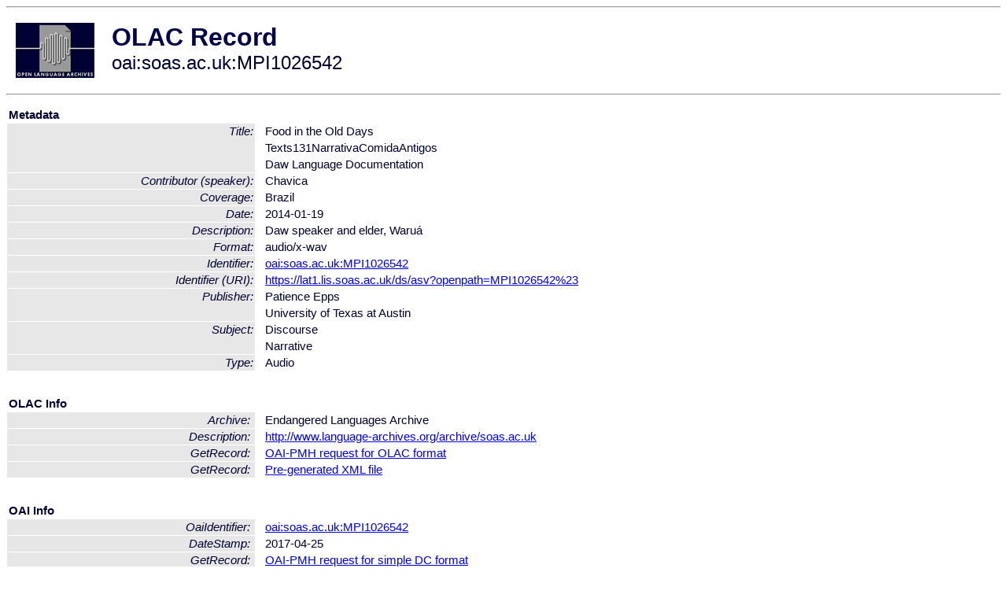

--- FILE ---
content_type: text/html
request_url: http://olac.ldc.upenn.edu/item/oai:soas.ac.uk:MPI1026542
body_size: 1451
content:
<HTML>
<HEAD>
<TITLE>OLAC Record: Daw Language Documentation</TITLE>
<script type="text/javascript" src="/js/gatrack.js"></script>
<LINK REL="stylesheet" TYPE="text/css" HREF="/olac.css">
<meta http-equiv="Content-Type" content="text/html; charset=UTF-8">
<meta name="DC.Title" content="Food in the Old Days">
<meta name="DC.Title" content="Texts131NarrativaComidaAntigos">
<meta name="DC.Title" content="Daw Language Documentation">
<meta name="DC.Contributor" content="[role = speaker] Chavica">
<meta name="DC.Coverage" content="Brazil">
<meta name="DC.Date" content="2014-01-19">
<meta name="Description" content="Daw speaker and elder, Waruá">
<meta name="DC.Format" content="audio/x-wav">
<meta name="DC.Identifier" content="oai:soas.ac.uk:MPI1026542">
<meta name="DC.Identifier" content="[URI] https://lat1.lis.soas.ac.uk/ds/asv?openpath=MPI1026542%23">
<meta name="DC.Publisher" content="Patience Epps">
<meta name="DC.Publisher" content="University of Texas at Austin">
<meta name="DC.Subject" content="Discourse">
<meta name="DC.Subject" content="Narrative">
<meta name="DC.Type" content="Audio">
<meta name="Description" content="Daw speaker and elder, Waruá">
<meta name="Keywords" content="Brazil;Discourse;Narrative">
<style>
.lookup {width: 25%;}
.lookuptable {width: 100%;}
</style>
</HEAD>

<BODY>
<HR>
<TABLE CELLPADDING="10">
<TR>
<TD> <A HREF="/"><IMG SRC="/images/olac100.gif"
BORDER="0"></A></TD>
<TD><span style="color:#00004a; font-size:24pt; font-weight:bold"
>OLAC Record</span><br/><span style="font-size:18pt"
>oai:soas.ac.uk:MPI1026542</span></FONT></H1></TD>
</TR>
</TABLE>
<HR>

<p><table class=lookuptable cellspacing=1 cellpadding=2 border=0>
<tr><td colspan=3><b>Metadata</b></td></tr>
<tr><td class=lookup rowspan=3><i>Title:</i></td><td></td><td>Food in the Old Days</td></tr>
<tr><td></td><td>Texts131NarrativaComidaAntigos</td></tr>
<tr><td></td><td>Daw Language Documentation</td></tr>
<tr><td class=lookup ><i>Contributor (speaker):</i></td><td></td><td>Chavica</td></tr>
<tr><td class=lookup ><i>Coverage:</i></td><td></td><td>Brazil</td></tr>
<tr><td class=lookup ><i>Date:</i></td><td></td><td>2014-01-19</td></tr>
<tr><td class=lookup ><i>Description:</i></td><td></td><td>Daw speaker and elder, Waruá</td></tr>
<tr><td class=lookup ><i>Format:</i></td><td></td><td>audio/x-wav</td></tr>
<tr><td class=lookup ><i>Identifier:</i></td><td></td><td><a href="/item/oai:soas.ac.uk:MPI1026542">oai:soas.ac.uk:MPI1026542</a></td></tr>
<tr><td class=lookup ><i>Identifier (URI):</i></td><td></td><td><a href="https://lat1.lis.soas.ac.uk/ds/asv?openpath=MPI1026542%23" onClick="_gaq.push(['_trackPageview', '/archive_item_clicks/soas.ac.uk']);">https://lat1.lis.soas.ac.uk/ds/asv?openpath=MPI1026542%23</a></td></tr>
<tr><td class=lookup rowspan=2><i>Publisher:</i></td><td></td><td>Patience Epps</td></tr>
<tr><td></td><td>University of Texas at Austin</td></tr>
<tr><td class=lookup rowspan=2><i>Subject:</i></td><td></td><td>Discourse</td></tr>
<tr><td></td><td>Narrative</td></tr>
<tr><td class=lookup ><i>Type:</i></td><td></td><td>Audio</td></tr>
<tr>
  <td colspan=3><br><p><b>OLAC Info</b></td>
</tr>
<tr>
  <td class=lookup><i>Archive:&nbsp;</i></td>
  <td></td>
  <td>Endangered Languages Archive</td>
</tr>
<tr>
  <td class=lookup><i>Description:&nbsp;</i></td>
  <td></td>
  <td><a href="/archive/soas.ac.uk">http://www.language-archives.org/archive/soas.ac.uk</a></td>
</tr>
<tr>
  <td class=lookup><i>GetRecord:&nbsp;</i></td>
  <td></td>
  <td><a href="/cgi-bin/olaca3.pl?verb=GetRecord&identifier=oai:soas.ac.uk:MPI1026542&metadataPrefix=olac">OAI-PMH request for OLAC format</a></td>
</tr>
<tr>
  <td class=lookup><i>GetRecord:&nbsp;</i></td>
  <td></td>
  <td><a href="/static-records/oai:soas.ac.uk:MPI1026542.xml">Pre-generated XML file</td><tr>
  <td colspan=3><br><p><b>OAI Info</b></td>
</tr>
<tr>
  <td class=lookup><i>OaiIdentifier:&nbsp;</i></td>
  <td></td>
  <td><a href="/item/oai:soas.ac.uk:MPI1026542">oai:soas.ac.uk:MPI1026542</a></td>
</tr>
<tr>
  <td class=lookup><i>DateStamp:&nbsp;</i></td>
  <td></td><td>2017-04-25</td>
</tr>
<tr>
  <td class=lookup><i>GetRecord:&nbsp;</i></td>
  <td></td>
  <td><a href="/cgi-bin/olaca3.pl?verb=GetRecord&identifier=oai:soas.ac.uk:MPI1026542&metadataPrefix=oai_dc">OAI-PMH request for simple DC format</a></td>
</tr><tr><td colspan=3><br><p><b>Search Info</b></td></tr><tr><td class=lookup><i>Citation:&nbsp;</i></td><td></td><td>Chavica (speaker). 2014-01-19. Patience Epps.
</td></tr></table>
<script type="text/javascript">
_gaq.push(['_trackPageview', '/item/']);
_gaq.push(['_trackPageview',
           '/archive_item_hits/soas.ac.uk']);
</script>
<hr>
<div class="timestamp">
http://www.language-archives.org/item.php/oai:soas.ac.uk:MPI1026542<br>
Up-to-date as of: Mon Oct 18 18:14:23 EDT 2021</div>

</BODY>
</HTML>
